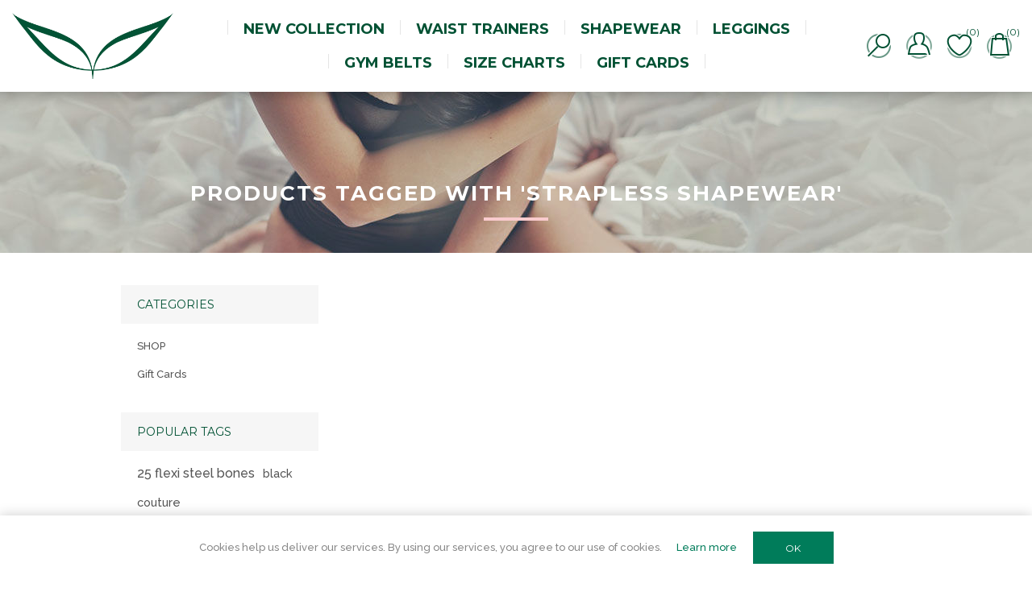

--- FILE ---
content_type: text/html; charset=utf-8
request_url: https://www.maskateer.com/en/strapless-shapewear
body_size: 6824
content:
<!DOCTYPE html><html lang=en class=html-product-tag-page><head><title>Maskateer Store. Products tagged with &#x27;strapless shapewear&#x27;</title><meta charset=UTF-8><meta name=description content=""><meta name=keywords content="waist training waist trainer corset"><meta name=generator content=nopCommerce><meta name=viewport content="width=device-width, initial-scale=1.0, user-scalable=0, minimum-scale=1.0, maximum-scale=1.0"><link href="https://fonts.googleapis.com/css?family=Raleway:500&amp;display=swap" rel=stylesheet><link href="https://fonts.googleapis.com/css?family=Montserrat:400,700&amp;display=swap" rel=stylesheet><link href="https://fonts.googleapis.com/css?family=Oswald:400,300,700&amp;subset=latin,latin-ext&amp;display=swap" rel=stylesheet><script src=//widget.trustpilot.com/bootstrap/v5/tp.widget.bootstrap.min.js async></script><link rel=alternate href=https://www.maskateer.com/en/strapless-shapewear hreflang=x-default><link rel=alternate href=https://www.maskateer.com/en/strapless-shapewear hreflang=en><link rel=alternate href=https://www.maskateer.com/de/strapless-shapewear hreflang=de><link rel=alternate href=https://www.maskateer.com/bg/strapless-shapewear hreflang=bg><link rel=alternate href=https://www.maskateer.com/ru/strapless-shapewear hreflang=ru><script async src="https://www.googletagmanager.com/gtag/js?id=AW-929964486"></script><script data-fixedscript=1>function gtag(){dataLayer.push(arguments)}window.dataLayer=window.dataLayer||[];gtag("js",new Date);gtag("config","AW-929964486")</script><script>!function(n,t,i,r,u,f,e){n.fbq||(u=n.fbq=function(){u.callMethod?u.callMethod.apply(u,arguments):u.queue.push(arguments)},n._fbq||(n._fbq=u),u.push=u,u.loaded=!0,u.version="2.0",u.queue=[],f=t.createElement(i),f.async=!0,f.src=r,e=t.getElementsByTagName(i)[0],e.parentNode.insertBefore(f,e))}(window,document,"script","//connect.facebook.net/en_US/fbevents.js");fbq("init","359900365174324");fbq("track","PageView")</script><noscript><img height=1 width=1 style=display:none src="https://www.facebook.com/tr?id=359900365174324&amp;ev=PageView&amp;noscript=1"></noscript><script async src=https://cdn.maskateer.com/Plugins/FoxNetSoft.GoogleAnalytics4/Scripts/GoogleAnalytics4.js></script><script>window.dataLayer=window.dataLayer||[];var GA4_productImpressions=GA4_productImpressions||[],GA4_productDetails=GA4_productDetails||[],GA4_cartproducts=GA4_cartproducts||[],GA4_wishlistproducts=GA4_wishlistproducts||[]</script><script>(function(n,t,i,r,u){n[r]=n[r]||[];n[r].push({"gtm.start":(new Date).getTime(),event:"gtm.js"});var e=t.getElementsByTagName(i)[0],f=t.createElement(i),o=r!="dataLayer"?"&l="+r:"";f.async=!0;f.src="https://www.googletagmanager.com/gtm.js?id="+u+o;e.parentNode.insertBefore(f,e)})(window,document,"script","dataLayer","GTM-KNJ3NCS")</script><link href=https://cdn.maskateer.com/bundles/8ayqqyc_1kvuiqrpcteyffvhwk-qvxdnj9znnxtvrsi.min.css rel=stylesheet><link rel=canonical href=https://www.maskateer.com/en/strapless-shapewear><link rel="shortcut icon" href=\icons\icons_0\favicon.ico><body class="notAndroid23 products-by-tag-page-body air-theme variant-1"><div class=master-loading-overlay></div><noscript><iframe src="https://www.googletagmanager.com/ns.html?id=GTM-KNJ3NCS" height=0 width=0 style=display:none;visibility:hidden></iframe></noscript><div class=ajax-loading-block-window style=display:none></div><div id=dialog-notifications-success title=Notification style=display:none></div><div id=dialog-notifications-error title=Error style=display:none></div><div id=dialog-notifications-warning title=Warning style=display:none></div><div id=bar-notification class=bar-notification-container data-close=Close></div><!--[if lte IE 8]><div style=clear:both;height:59px;text-align:center;position:relative><a href=http://www.microsoft.com/windows/internet-explorer/default.aspx target=_blank> <img src=https://cdn.maskateer.com/Themes/Element/Content/img/ie_warning.jpg height=42 width=820 alt="You are using an outdated browser. For a faster, safer browsing experience, upgrade for free today."> </a></div><![endif]--><div class=master-wrapper-page><div class=master-header-wrapper><div class=desktop-nav-wrapper><div class=header><div class=header-logo><a href="/" class=logo> <img alt="MASKATEER Store" title="MASKATEER Store" src=https://cdn.maskateer.com/images/thumbs/0003409_0003505_Mask_Icon_Green.png></a></div><div class="search-box store-search-box"><form method=get id=small-search-box-form action=/en/search><input type=text class=search-box-text id=small-searchterms autocomplete=off name=q placeholder="Search store" aria-label="Search store"> <input type=hidden class=instantSearchResourceElement data-highlightfirstfoundelement=true data-minkeywordlength=3 data-defaultproductsortoption=0 data-instantsearchurl=/en/instantSearchFor data-searchpageurl=/en/search data-searchinproductdescriptions=true data-numberofvisibleproducts=5 data-noresultsresourcetext=" No data found."> <input type=submit class="button-1 search-box-button" value=Search></form><span class=close>&nbsp;</span></div><div class=header-options><div class=header-selectors-wrapper><div class=currency-selector><select id=customerCurrency name=customerCurrency onchange=setLocation(this.value) aria-label="Currency selector"><option selected value="https://www.maskateer.com/en/changecurrency/3?returnUrl=%2Fen%2Fstrapless-shapewear">GBP<option value="https://www.maskateer.com/en/changecurrency/6?returnUrl=%2Fen%2Fstrapless-shapewear">EUR<option value="https://www.maskateer.com/en/changecurrency/1?returnUrl=%2Fen%2Fstrapless-shapewear">USD</select></div><div class=language-selector><select id=customerlanguage name=customerlanguage onchange=setLocation(this.value) aria-label="Languages selector"><option selected value="https://www.maskateer.com/en/changelanguage/1?returnUrl=%2Fen%2Fstrapless-shapewear">EN<option value="https://www.maskateer.com/en/changelanguage/1003?returnUrl=%2Fen%2Fstrapless-shapewear">DE<option value="https://www.maskateer.com/en/changelanguage/1008?returnUrl=%2Fen%2Fstrapless-shapewear">BG<option value="https://www.maskateer.com/en/changelanguage/1009?returnUrl=%2Fen%2Fstrapless-shapewear">RU</select></div></div><div class=header-links-wrapper><div class=header-links><ul><li id=registerlink><a href="/en/register?returnUrl=%2Fen%2Fstrapless-shapewear" class=ico-register>Register</a><li id=loginlink><a href="/en/login?returnUrl=%2Fen%2Fstrapless-shapewear" class=ico-login>Log in</a><li id=wishlistlink><a href=/en/wishlist class=ico-wishlist> <span class=wishlist-label>Wishlist</span> <span class=wishlist-qty>(0)</span> </a><li id=topcartlink><a href=/en/cart class=ico-cart> <span class=cart-label>Shopping cart</span> <span class=cart-qty>(0)</span> </a></ul></div></div></div><div id=flyout-cart class=flyout-cart><div class=mini-shopping-cart><div class=count>You have no items in your shopping cart.</div></div></div></div><div class=header-menu><div class=close-menu><span>Close</span></div><ul class=mega-menu data-isrtlenabled=false data-enableclickfordropdown=false><li><a href=/en/new-collection title="NEW COLLECTION"><span> NEW COLLECTION</span></a><li><a href=/en/high-quality-waist-trainers title="Waist Trainers"><span> Waist Trainers</span></a><li><a href=/en/compression-2 title=Shapewear><span> Shapewear</span></a><li><a href=/en/leggings title=Leggings><span> Leggings</span></a><li><a href=/en/womens-gym-belts title="Gym Belts"><span> Gym Belts</span></a><li><a href=/en/size-charts title="Size Charts"><span> Size Charts</span></a><li><a href=/en/gift-card-2 title="Gift Cards"><span> Gift Cards</span></a></ul><div class=menu-title><span>Menu</span></div><ul class=mega-menu-responsive><li><a href=/en/new-collection title="NEW COLLECTION"><span> NEW COLLECTION</span></a><li><a href=/en/high-quality-waist-trainers title="Waist Trainers"><span> Waist Trainers</span></a><li><a href=/en/compression-2 title=Shapewear><span> Shapewear</span></a><li><a href=/en/leggings title=Leggings><span> Leggings</span></a><li><a href=/en/womens-gym-belts title="Gym Belts"><span> Gym Belts</span></a><li><a href=/en/size-charts title="Size Charts"><span> Size Charts</span></a><li><a href=/en/gift-card-2 title="Gift Cards"><span> Gift Cards</span></a></ul></div><div class=responsive-nav-wrapper-parent><div class=responsive-nav-wrapper><div class=menu-title><span>Menu</span></div><div class=search-wrap><span>Search</span></div><div class=personal-button id=header-links-opener><span>Personal menu</span></div><div class=wishlist-opener><a href=/en/wishlist title=Wishlist><small class=wishlist-qty>(0)</small></a></div><div class=shopping-cart-link><a href=/en/cart title="Shopping cart"><small class=cart-qty>(0)</small></a></div><div class=filters-button><span>Filters</span></div></div></div></div></div><div class=overlayOffCanvas></div><div class=master-wrapper-content><div class=ajaxCartInfo data-getajaxcartbuttonurl=/NopAjaxCart/GetAjaxCartButtonsAjax data-productpageaddtocartbuttonselector=button.add-to-cart-button data-productboxaddtocartbuttonselector=button.product-box-add-to-cart-button data-productboxproductitemelementselector=.product-item data-usenopnotification=False data-nopnotificationresource="The product has been added to your &lt;a href=&#34;/en/cart&#34;>shopping cart&lt;/a>" data-enableonproductpage=True data-enableoncatalogpages=True data-minishoppingcartquatityformattingresource=({0}) data-miniwishlistquatityformattingresource=({0}) data-addtowishlistbuttonselector=button.add-to-wishlist-button></div><input id=addProductVariantToCartUrl name=addProductVariantToCartUrl type=hidden value=/en/AddProductFromProductDetailsPageToCartAjax> <input id=addProductToCartUrl name=addProductToCartUrl type=hidden value=/en/AddProductToCartAjax> <input id=miniShoppingCartUrl name=miniShoppingCartUrl type=hidden value=/en/MiniShoppingCart> <input id=flyoutShoppingCartUrl name=flyoutShoppingCartUrl type=hidden value=/en/NopAjaxCartFlyoutShoppingCart> <input id=checkProductAttributesUrl name=checkProductAttributesUrl type=hidden value=/en/CheckIfProductOrItsAssociatedProductsHasAttributes> <input id=getMiniProductDetailsViewUrl name=getMiniProductDetailsViewUrl type=hidden value=/en/GetMiniProductDetailsView> <input id=flyoutShoppingCartPanelSelector name=flyoutShoppingCartPanelSelector type=hidden value=#flyout-cart> <input id=shoppingCartMenuLinkSelector name=shoppingCartMenuLinkSelector type=hidden value=".shopping-cart-link .cart-qty"> <input id=wishlistMenuLinkSelector name=wishlistMenuLinkSelector type=hidden value=.wishlist-qty><div class=quickViewData data-productselector=".product-item " data-productselectorchild=.buttons data-retrievequickviewurl=/en/quickviewdata data-quickviewbuttontext="Quick View" data-quickviewbuttontitle="Quick View" data-isquickviewpopupdraggable=True data-enablequickviewpopupoverlay=True data-accordionpanelsheightstyle=content data-getquickviewbuttonroute=/en/getquickviewbutton></div><div class=master-column-wrapper><div class=center-2><div class="page product-tag-page"><div class=page-title><h1>Products tagged with &#x27;strapless shapewear&#x27;</h1></div><div class=page-body></div></div></div><div class=side-2><div class="block block-category-navigation"><div class=title><strong>Categories</strong></div><div class=listbox><ul class=list><li class=inactive><a href=/en/shop> SHOP </a><li class=inactive><a href=/en/gift-card-2> Gift Cards </a></ul></div></div><div class="block block-popular-tags"><div class=title><strong>Popular tags</strong></div><div class=listbox><div class=tags><ul><li><a href=/en/25-flexi-steel-bones style=font-size:100%>25 flexi steel bones</a><li><a href=/en/black style=font-size:90%>black</a><li><a href=/en/couture style=font-size:90%>couture</a><li><a href=/en/eye-hook-fastening style=font-size:100%>eye &amp; hook fastening</a><li><a href=/en/gym-belt style=font-size:85%>gym belt</a><li><a href=/en/nude style=font-size:85%>nude</a><li><a href=/en/rubber-latex style=font-size:85%>rubber latex</a><li><a href=/en/shaper style=font-size:85%>shaper</a><li><a href=/en/shapewear style=font-size:90%>shapewear</a><li><a href=/en/shorter-torso style=font-size:90%>shorter torso</a><li><a href=/en/skims style=font-size:85%>skims</a><li><a href=/en/spanx style=font-size:85%>spanx</a><li><a href=/en/velcro-fastening style=font-size:85%>velcro fastening</a><li><a href=/en/waist-trainer style=font-size:120%>waist trainer</a><li><a href=/en/women style=font-size:150%>women</a></ul></div><div class=view-all><a href=/en/producttag/all><span>View all</span></a></div></div></div></div></div></div><div class=footer-wrapper><div class=footer><div class=footer-upper><div class=newsletter><div class=title><strong>Newsletter</strong></div><div class=newsletter-subscribe id=newsletter-subscribe-block><div class=newsletter-email><input id=newsletter-email class=newsletter-subscribe-text placeholder="Enter your email here..." aria-label="Sign up for our newsletter" type=email name=NewsletterEmail> <input type=button value=Subscribe id=newsletter-subscribe-button class="button-1 newsletter-subscribe-button"></div><div class=newsletter-validation><span id=subscribe-loading-progress style=display:none class=please-wait>Wait...</span> <span class=field-validation-valid data-valmsg-for=NewsletterEmail data-valmsg-replace=true></span></div></div><div class=newsletter-result id=newsletter-result-block></div></div></div><div class=footer-middle><div class=center><div class=social-sharing><div class=title><strong>Follow us</strong></div><ul><li><a target=_blank class=facebook href=https://www.facebook.com/maskateeruk aria-label=Facebook></a><li><a target=_blank class=twitter href=https://twitter.com/MASKATEERTM aria-label=Twitter></a><li><a target=_blank class=instagram href="https://www.instagram.com/maskateertm/" aria-label=Instagram></a><li><a target=_blank class=youtube href=https://www.youtube.com/channel/UC8z8MQu5llBQNyz-m0WI_dA aria-label=YouTube></a></ul></div><div class="footer-block footer-block-left"><div class=title><strong>Customer service</strong></div><ul class=list><li><a href=/en/frequently-asked-questions>FAQs</a><li><a href=/en/instructions-booklet>Instructions Booklet</a><li><a href=/en/shipping-returns>Shipping &amp; Returns</a><li><a href=/en/learn-more>Learn More</a><li><a href=/en/terms-conditions>Terms &amp; Conditions</a><li><a href=/en/about-us>About us</a><li><a href=/en/conditions-of-use>Conditions of Use</a><li><a href=/en/privacy-policy>Privacy Policy</a><li><a href=/en/store-locator>Store Locator</a><li><a href=/en/cookie-policy>Cookie Policy</a><li><a href=/en/reviews>Reviews</a><li><a href=/en/product-safety-disclaimer>Product Safety Disclaimer</a><li><a href=/en/contactus-2>Contact us</a><li><a href=/en/become-a-reseller>Become a Reseller</a></ul></div><div class="footer-block footer-block-right"><div class=title><strong>My account</strong></div><ul class=list><li><a href=/en/customer/info>My account</a><li><a href=/en/customer/addresses>Addresses</a><li><a href=/en/order/history>Orders</a><li><a href=/en/wishlist>Wishlist</a></ul></div></div></div><div class=footer-lower><p class="footer-text footer-powered-by">Powered by <a href="https://www.nopcommerce.com/">nopCommerce</a><p class="footer-text footer-designed-by">Designed by <a href="https://www.nop-templates.com/" target=_blank>Nop-Templates.com</a><p class="footer-text footer-disclaimer">Copyright &copy; 2026 MASKATEER Store. All rights reserved.</div></div></div></div><div id=eu-cookie-bar-notification class=eu-cookie-bar-notification><div class=content><div class=text><span>Cookies help us deliver our services. By using our services, you agree to our use of cookies.</span> <a class=learn-more href=/en/privacy-policy>Learn more</a></div><div class=buttons><button type=button class="ok-button button-1" id=eu-cookie-ok>OK</button></div></div></div><script>function deferjqueryloadingGoogleAnalytics4(){window.jQuery&&typeof $=="function"&&window.GoogleGA4Helper?(GoogleGA4Helper.Init("GBP",!1),GoogleGA4Helper.Initialization()):setTimeout(function(){deferjqueryloadingGoogleAnalytics4()},300)}deferjqueryloadingGoogleAnalytics4()</script><script src=https://cdn.maskateer.com/bundles/j4hwgudzip5gx4fcops5ycukucwn6q7vdxvefwwettm.min.js></script><script id=instantSearchItemTemplate type=text/x-kendo-template>
    <div class="instant-search-item" data-url="${ data.CustomProperties.Url }">
        <a href="${ data.CustomProperties.Url }">
            <div class="img-block">
                <img src="${ data.DefaultPictureModel.ImageUrl }" alt="${ data.Name }" title="${ data.Name }" style="border: none">
            </div>
            <div class="detail">
                <div class="title">${ data.Name }</div>
                <div class="price"># var price = ""; if (data.ProductPrice.Price) { price = data.ProductPrice.Price } # #= price #</div>           
            </div>
        </a>
    </div>
</script><script>$("#small-search-box-form").on("submit",function(n){$("#small-searchterms").val()==""&&(alert("Please enter some search keyword"),$("#small-searchterms").focus(),n.preventDefault())})</script><script></script><script>var localized_data={AjaxCartFailure:"Failed to add the product. Please refresh the page and try one more time."};AjaxCart.init(!1,".shopping-cart-link .cart-qty",".wishlist-qty","#flyout-cart",localized_data)</script><script>function newsletter_subscribe(n){var t=$("#subscribe-loading-progress"),i;t.show();i={subscribe:n,email:$("#newsletter-email").val()};$.ajax({cache:!1,type:"POST",url:"/en/subscribenewsletter",data:i,success:function(n){$("#newsletter-result-block").html(n.Result);n.Success?($("#newsletter-subscribe-block").hide(),$("#newsletter-result-block").show()):$("#newsletter-result-block").fadeIn("slow").delay(2e3).fadeOut("slow")},error:function(){alert("Failed to subscribe.")},complete:function(){t.hide()}})}$(document).ready(function(){$("#newsletter-subscribe-button").on("click",function(){newsletter_subscribe("true")});$("#newsletter-email").on("keydown",function(n){if(n.keyCode==13)return $("#newsletter-subscribe-button").trigger("click"),!1})})</script><script>$(document).ready(function(){$("#eu-cookie-bar-notification").show();$("#eu-cookie-ok").on("click",function(){$.ajax({cache:!1,type:"POST",url:"/en/eucookielawaccept",dataType:"json",success:function(){$("#eu-cookie-bar-notification").hide()},error:function(){alert("Cannot store value")}})})})</script><div class=scroll-back-button id=goToTop></div>

--- FILE ---
content_type: text/plain
request_url: https://www.google-analytics.com/j/collect?v=1&_v=j102&a=1052469670&t=pageview&_s=1&dl=https%3A%2F%2Fwww.maskateer.com%2Fen%2Fstrapless-shapewear&ul=en-us%40posix&dt=Maskateer%20Store.%20Products%20tagged%20with%20%27strapless%20shapewear%27&sr=1280x720&vp=1280x720&_u=YEBAAEABAAAAACAAI~&jid=1399136064&gjid=1964344881&cid=553266306.1768488224&tid=UA-71550480-2&_gid=1294296707.1768488224&_r=1&_slc=1&gtm=45He61d1h1n81KNJ3NCSv810209773za200zd810209773&gcd=13l3l3l3l1l1&dma=0&tag_exp=103116026~103200004~104527906~104528500~104684208~104684211~105391252~115495938~115616985~115938466~115938468~116910502~117041587&z=1945784074
body_size: -450
content:
2,cG-QSSH82V6QD